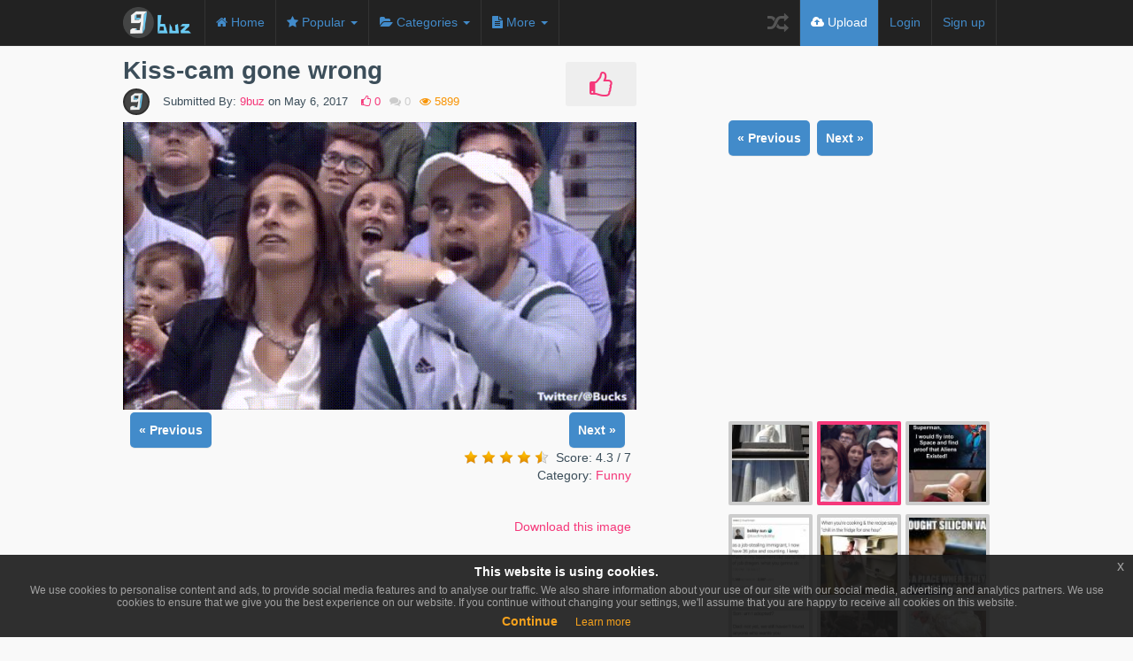

--- FILE ---
content_type: text/html; charset=UTF-8
request_url: https://9buz.com/media/kiss-cam-gone-wrong
body_size: 11273
content:
<!DOCTYPE html>
<html>
<head>
              <title>Kiss-cam gone wrong - 9buz</title>
    
    <meta name="viewport" content="initial-scale=1">
    <link type="text/css" rel="stylesheet" href="https://9buz.com/application/assets/css/min.css" />
    <link rel="icon" href="https://9buz.com/content/uploads//settings/favicon.ico" type="image/x-icon">
    <link rel="shortcut icon" href="https://9buz.com/content/uploads//settings/favicon.ico" type="image/x-icon">
    <style type="text/css">
	.item-large{
		width:100%;
	}
</style>



    <style type="text/css">



	


	




.btn.btn-color, input[type="submit"]{
	background:#428bca !important;
	color:#fff;
	border-radius:0px;
}

h2 i{
	color:#428bca;
}

.btn-color:hover{
	color:#fff;
}

.btn.btn-radio {
	background: #569fde;
	color:#fff;
}

.btn.btn-radio.active {
	background:#428bca;
	color:#fff;
}

#nprogress .bar {
	background:#428bca;
}

#nprogress .spinner-icon {
	border-top-color:#428bca;
	border-left-color:#428bca;
}
#nprogress .peg {
	box-shadow: 0 0 10px #428bca, 0 0 5px #428bca;
}

.nav .caret, .nav>li>a, .navbar .navbar-nav>.active>a, .nav a:hover .caret{
	color:#428bca;
	border-top-color:#428bca;
	border-bottom-color:#428bca;
}

.navbar-nav>li>a.upload-btn, .navbar-inverse .navbar-nav>li>a:hover
{
	background:#428bca;
}

.active .nav-border-bottom{
	background:#428bca;
}

.form-control:focus{
	border-color:#428bca;
}

a.spcl-button.color {
	background-color:#428bca;
}

.dropdown-menu>li>a:hover, .dropdown-menu>li>a:focus{
	background:#428bca;
}

ul.tags li a{
	background:#428bca;
}

div.tagsinput span.tag{
	border:1px solid #428bca;
	color:#fff;
	background:#569fde;
}

.table-striped>tbody>tr:first-child>th{
	background:#428bca;
	border:0px;
	color:#fff;
}

.table-striped>tbody>tr:first-child{
	border:0px;
}
.table-striped>tbody>tr:nth-child(2)>td{
	border-top-color:#74bdfc;
}

.pagination>li>a{
	background:#105998;
}

.pagination>li>span, .pagination>.active>span, .pagination>li>a:hover, .pagination>.active>span:hover{
	background:#74bdfc;
}

.pagination>li>span:hover, .pagination>.disabled>span{
	background:#a6efff;
	color:#105998;
}

.pagination>li>a, .pagination>li>span, .pagination>.disabled>span, .pagination>.disabled>a, .pagination>.disabled>a:hover, .pagination>.disabled>a:focus, .pagination>.active>a, .pagination>.active>span, .pagination>.active>a:hover, .pagination>.active>span:hover, .pagination>.active>a:focus, .pagination>.active>span:focus{
	border:1px solid #428bca;
}

div.tagsinput span.tag a{
	color:#105998;
}

a.spcl-button.color:hover {
	background-color:#569fde;
	color:#fff;
}

.btn.btn-prev:hover, .btn.btn-next:hover{
	background:#428bca;
}



/********** SECONDARY COLOR **********/
.home-media-like.active{
	background:#f5387a;
}

p.home-like-count{
	color:#f5387a;
}

a, a:hover, a:focus{
	color:#f5387a;
}

.user-menu p {
	color:#f5387a;
}

#next_media li a div.active, #next_media li a:hover div{
	border-color:#f5387a;
}

.admin-block.active, .admin-block:hover{
	border-color:#428bca;
}

h2.subheader{
	border-color:#105998;
	background:#428bca;
}

.ouro:after {
	background-color:#428bca;
}

.ouro {
	background-color:#74bdfc;
}

h2.subheader i{
	color:#105998;
}

.load-more-btn{
	border-bottom-color:#105998;
}


.navbar.gallery-sub-header{
	top:52px;
}


.btn.btn-prev, .btn.btn-next {
background: #f5387a;
color: #333;
}
.home-media-like:hover {
color: #FFFFFF;
background: #428bca;
}
.home-media-like {
color: #f5387a;
}
.more-one {
background-color: #428bca;
line-height: 39px;
padding: 0 10px;
font-size: 15px;
font-weight: bold;
color: #fff;
display: block;
margin-top: 20px;
border-radius: 3px;
-webkit-border-radius: 3px;
-moz-border-radius: 3px;
-webkit-transition: background-color .2s linear;
-moz-transition: background-color .2s linear;
text-shadow: 0 -1px rgba(0, 0, 0, .2);
text-align: center;
min-width: 45px;
cursor: pointer;
margin: 0 3%;
}
.more-one:hover{
background-color: #F5387A; 
text-decoration: none;
color: #000;
}
/* Custom thumb med */
.thumb-med-a {
margin-top: 0;
text-align: left;
color: #3c4e5a;
cursor: pointer;
}
a.thumb-med-a:hover,  a.thumb-med-a:focus {
text-decoration: none;
color: #f5387a!important;
opacity: 0.85;
}
h3.thumb-med {
font-size: 15px;
margin: 2px 0 20px 0;
}
.thumb-med-d{
display:inline-block;
width:300px;
margin-right:5px;
margin-left:5px;
vertical-align:top;
}
@media (min-width:992px){
.viral-week-side{
margin:0px;
}
.viral-week-main-side{
padding-left:5px;
}
.sidebar-media-show-single{
    margin-top: 83px;
}
}
@media (min-width:1200px){
.thumb-med-d {
margin-right:10px;
margin-left:10px;
} 
.viral-week-main-side {
padding-left: 5px;
}
}
@media (max-width:480px){
   .viral-week-main-side{
margin:0px!important;
padding:0px!important;
}
.home-media-like{
    width:55px;
}
h2.item-title{padding-right:56px;}
    }
@media (max-width:748px ){
    .ad-img-dow{
        text-align: center;
    }
    }
    @media (min-width:748px ){
        .ad-ad7{
    text-align: left;
}
.single-left {
margin-top: 0px;}

.single-title {
padding-top: 5px;
        }}
</style>
    <!--[if lte IE 8]>
      <script type="text/javascript" src="https://9buz.com/application/assets/js/respond.min.js"></script>
    <![endif]-->

	
    <script async src="//pagead2.googlesyndication.com/pagead/js/adsbygoogle.js"></script>
	<script>
		(adsbygoogle = window.adsbygoogle || []).push({
		google_ad_client: "ca-pub-0641650272090020",
		enable_page_level_ads: true
		});
	</script>

	
   <script type="text/javascript" src="https://9buz.com/application/assets/js/min.js"></script>
          <meta property="og:title" content="Kiss-cam gone wrong"/>
      <meta property="og:url" content="https://9buz.com/media/kiss-cam-gone-wrong"/>
      <meta property="og:image" content="https://9buz.com/content/uploads/images/May2017/kis_cam_my_mom.gif"/>
      <meta property="og:type" content="article" />
	  	  <meta name="keywords" content="my mom,kiss-cam,gone wrong,at the game,no no">
	  
	  <meta name="twitter:site" content="@9buz_">
	  <meta name="twitter:card" content="photo">
	  <meta name="twitter:image:src" content="https://9buz.com/content/uploads/images/May2017/kis_cam_my_mom.gif">
	  <meta name="twitter:domain" content="9buz.com">
	  <meta name="twitter:creator" content="@9buz_">

              <meta property="og:description" content="I think he is trying to say &quot;Thats my mom!&quot; "/>
		<meta name="description" content="I think he is trying to say &quot;Thats my mom!&quot; "/>
		<meta itemprop="description" content="I think he is trying to say &quot;Thats my mom!&quot; ">
      
      <meta itemprop="name" content="Kiss-cam gone wrong">
      <meta itemprop="image" content="https://9buz.com/content/uploads/images/May2017/kis_cam_my_mom.gif">
	  	<meta property="fb:admins" content="673292356">
	  <meta property="fb:app_id" content="587470327976074"> 
	  <meta name="msvalidate.01" content="49F8CFD93759338B8E9EEAD0B0810DAA" />
    </head>
<body class="dark eupopup eupopup-bottom">

<nav class="navbar navbar-fixed-top" role="navigation">
    <div class="container">
      <!-- Brand and toggle get grouped for better mobile display -->
      <div class="navbar-header">
        <button type="button" class="navbar-toggle" data-toggle="collapse" data-target=".navbar-ex1-collapse">
          <span class="sr-only">Toggle Navigation</span>
          <span class="icon-bar"></span>
          <span class="icon-bar"></span>
          <span class="icon-bar"></span>
        </button>
        <a class="navbar-brand logo" href="https://9buz.com"><img src="https://9buz.com/content/uploads//settings/9buz.png" style="height:35px; width:auto;" /></a>
      
        <div class="mobile-menu-toggle"><i class="fa fa-bars"></i></div>

        <div class="mobile-menu">

    
    <ul>
      <li class=""><a href="https://9buz.com"><i class="fa fa-home"></i> Home</a></li>
     <li class="dropdown ">
      <a href="#" class="dropdown-toggle" data-toggle="dropdown"><i class="fa fa-star"></i> Popular <b class="caret"></b></a>
      <ul class="dropdown-menu">
        <li><a href="https://9buz.com/popular/week">for the Week</a></li>
        <li><a href="https://9buz.com/popular/month">for the Month</a></li>
        <li><a href="https://9buz.com/popular/year">for the Year</a></li>
        <li><a href="https://9buz.com/popular">All Time</a></li>
      </ul>
    </li>
    
    
    <li class="dropdown">
        <a href="#" class="dropdown-toggle categories" data-toggle="dropdown"><i class="fa fa-folder-open"></i> Categories <b class="caret"></b></a>
        
        <ul class="dropdown-menu">
            <li>
                                  <a href="https://9buz.com/category/animals">Animals</a>
                                  <a href="https://9buz.com/category/architecture">Architecture</a>
                                  <a href="https://9buz.com/category/nature">Nature</a>
                                  <a href="https://9buz.com/category/cartoon">Cartoon</a>
                                  <a href="https://9buz.com/category/girls">Girls</a>
                                  <a href="https://9buz.com/category/funny">Funny</a>
                                  <a href="https://9buz.com/category/comics">Comics</a>
                                  <a href="https://9buz.com/category/family">Family</a>
                                  <a href="https://9buz.com/category/film">Film</a>
                                  <a href="https://9buz.com/category/food">Food</a>
                                  <a href="https://9buz.com/category/music">Music</a>
                                  <a href="https://9buz.com/category/art">Art</a>
                                  <a href="https://9buz.com/category/news">News</a>
                                  <a href="https://9buz.com/category/retro">Retro</a>
                                  <a href="https://9buz.com/category/sports">Sports</a>
                                  <a href="https://9buz.com/category/gaming">Gaming</a>
                                  <a href="https://9buz.com/category/uncategorized">Uncategorized</a>
                                  <a href="https://9buz.com/category/vehicles">Vehicles</a>
                                  <a href="https://9buz.com/category/nsfw">NSFW</a>
                                  <a href="https://9buz.com/category/motivation">Motivation</a>
                                  <a href="https://9buz.com/category/lifestyle">Lifestyle</a>
                                  <a href="https://9buz.com/category/smart">Smart</a>
                                  <a href="https://9buz.com/category/education">Education</a>
                            </li>
          </ul>
   </li>

      <li class="dropdown ">
      <a href="#" class="dropdown-toggle" data-toggle="dropdown"><i class="fa fa-file-text"></i> More <b class="caret"></b></a>
      <ul class="dropdown-menu">
                          <li><a href="https://9buz.com/pages/privacy">Privacy Policy</a></li>
                  <li><a href="https://9buz.com/pages/about">About</a></li>
              
      </ul>
    </li>
    
   <li><a href="https://9buz.com/random"><i class="fa fa-random"></i> Random</a></li>

</ul>  

        <ul class="nav navbar-nav navbar-right">
                
        
            <li class=""><a href="https://9buz.com/signin">Login</a></li>
            
                          <li class=""><a href="https://9buz.com/signup">Sign up</a></li>
            
                                  <li><a href="https://9buz.com/upload" class="upload-btn"><i class="fa fa-cloud-upload"></i> Upload</a></li>
                      </ul>


        </div>
      </div>


      <!-- Collect the nav links, forms, and other content for toggling -->
      <div class="collapse navbar-collapse navbar-ex1-collapse">
      
      <ul class="nav navbar-nav navbar-left nav-desktop">
        <!--li><a href="#" id="categories_open"><i class="fa fa-th-list"></i> Categories</a></li-->
        <li class=""><a href="https://9buz.com"><i class="fa fa-home"></i><span> Home</span></a><div class="nav-border-bottom"></div></li>
         <li class="dropdown ">
          <a href="#" class="dropdown-toggle" data-toggle="dropdown"><i class="fa fa-star"></i><span> Popular </span><b class="caret"></b><div class="nav-border-bottom"></div></a>
          <ul class="dropdown-menu">
            <li><a href="https://9buz.com/popular/week">for the Week</a></li>
            <li><a href="https://9buz.com/popular/month">for the Month</a></li>
            <li><a href="https://9buz.com/popular/year">for the Year</a></li>
            <li><a href="https://9buz.com/popular">All Time</a></li>
          </ul>
        </li>
        
        
        <li class="dropdown">
            <a href="#" class="dropdown-toggle categories" data-toggle="dropdown"><i class="fa fa-folder-open"></i><span> Categories </span><b class="caret"></b><div class="nav-border-bottom"></div></a>
            
            <ul class="dropdown-menu">
                <li>
                                          <a href="https://9buz.com/category/animals">Animals</a>
                                          <a href="https://9buz.com/category/architecture">Architecture</a>
                                          <a href="https://9buz.com/category/nature">Nature</a>
                                          <a href="https://9buz.com/category/cartoon">Cartoon</a>
                                          <a href="https://9buz.com/category/girls">Girls</a>
                                          <a href="https://9buz.com/category/funny">Funny</a>
                                          <a href="https://9buz.com/category/comics">Comics</a>
                                          <a href="https://9buz.com/category/family">Family</a>
                                          <a href="https://9buz.com/category/film">Film</a>
                                          <a href="https://9buz.com/category/food">Food</a>
                                          <a href="https://9buz.com/category/music">Music</a>
                                          <a href="https://9buz.com/category/art">Art</a>
                                          <a href="https://9buz.com/category/news">News</a>
                                          <a href="https://9buz.com/category/retro">Retro</a>
                                          <a href="https://9buz.com/category/sports">Sports</a>
                                          <a href="https://9buz.com/category/gaming">Gaming</a>
                                          <a href="https://9buz.com/category/uncategorized">Uncategorized</a>
                                          <a href="https://9buz.com/category/vehicles">Vehicles</a>
                                          <a href="https://9buz.com/category/nsfw">NSFW</a>
                                          <a href="https://9buz.com/category/motivation">Motivation</a>
                                          <a href="https://9buz.com/category/lifestyle">Lifestyle</a>
                                          <a href="https://9buz.com/category/smart">Smart</a>
                                          <a href="https://9buz.com/category/education">Education</a>
                                    </li>
              </ul>
       </li>

              <li class="dropdown ">
          <a href="#" class="dropdown-toggle" data-toggle="dropdown"><i class="fa fa-file-text"></i> More <b class="caret"></b></a>
          <ul class="dropdown-menu">
                                      <li><a href="https://9buz.com/pages/privacy">Privacy Policy</a></li>
                          <li><a href="https://9buz.com/pages/about">About</a></li>
                      
          </ul>
        </li>
        
      </ul>  


      <ul class="nav navbar-nav navbar-right">
        <li><a href="https://9buz.com/random" class="random"><i class="fa fa-random"></i></a></li>
              <li><a href="https://9buz.com/upload" class="upload-btn upload-btn-desktop"><i class="fa fa-cloud-upload"></i> Upload</a></li>
      
            
      
          <li class=""><a href="https://9buz.com/signin" id="login-button-desktop">Login</a><div class="nav-border-bottom"></div></li>
                      <li class=""><a href="https://9buz.com/signup" id="signup-button-desktop">Sign up</a><div class="nav-border-bottom"></div></li>
                    </ul>



  </div><!-- /.navbar-collapse -->
</div><!-- /.container -->
</nav>


	

<div id="main_container">

    
<div id="fb-root"></div>
<script>(function(d, s, id) {
  var js, fjs = d.getElementsByTagName(s)[0];
  if (d.getElementById(id)) return;
  js = d.createElement(s); js.id = id;
  js.src = "//connect.facebook.net/en_US/all.js#xfbml=1&appId=587470327976074";
  fjs.parentNode.insertBefore(js, fjs);
}(document, 'script', 'facebook-jssdk'));</script>

<style type="text/css">
	@media (min-width:992px){
	.col-md-2, {
    width:17%;
}
.col-md-6, {
    width:53%;
}
.col-md-4, {
    width:30%;
}}
</style>
<div class="container main_home_container single">
	<div class="single-left col-md-7 col-lg-7 col-sm-12"  >
	
		<div class="col-sm-12 item animated single-left" data-href="https://9buz.com/media/20382">

			<div class="item-large">
	  	<div class="single-title">
	  			  				  		
				<h2 class="item-title"><a href="https://9buz.com/media/kiss-cam-gone-wrong" alt="Kiss-cam gone wrong"> <span itemprop="name">Kiss-cam gone wrong</span></a></h2>
				
				<div class="item-details">
				<a href="https://9buz.com/user/9buz" style="padding-bottom: 10px;display: block;"><img src="https://9buz.com/content/uploads/avatars/851579_588252344564539_1621427989_n.png" class="img-circle user-avatar-medium" alt="9buz"/></a>
					<div style="top: -4px;position: relative;"><p class="details">Submitted By: <a href="https://9buz.com/user/9buz"><span itemprop="author" itemscope itemtype="http://schema.org/Person"><span itemprop="name">9buz</span></span></a> on <span itemprop="datePublished" content="2017-05-06"> May 6, 2017</span></p>
					<p class="home-like-count"><i class="fa fa-thumbs-o-up"></i> <span>0</span></p>
					<p class="home-comment-count"><i class="fa fa-comments"></i> 0</p>
					<p class="home-view-count"><i class="fa fa-eye"></i> 5899 </p>
				</div></div>
								<div class="home-media-like " data-authenticated="false" data-id="20382"><i class="fa fa-thumbs-o-up"></i></div>
			
		</div>

		<div class="clear check-div-height"></div>

				
												<div class="animated-gif">
						<img itemprop="image" class="single-media animation" alt="Kiss-cam gone wrong" src="https://9buz.com/content/uploads/images/May2017/kis_cam_my_mom.gif" data-animation="https://9buz.com/content/uploads/images/May2017/kis_cam_my_mom-animation.gif" data-original="https://9buz.com/content/uploads/images/May2017/kis_cam_my_mom.gif" data-state="0" />
						<img style="display:none" src="https://9buz.com/content/uploads/images/May2017/kis_cam_my_mom-animation.gif" />
						<p class="gif-play"><i class="fa fa-play-circle-o"></i></p>
					</div>
							
		 

		<!-- end NSFW IF -->
		
						<div class="single-left col-xs-12 " >
	<ul class="nav nav-pills pull-left" style="margin-bottom:0px;margin-top: 3px;width: 100%;padding: 0 8px;">
	   <li class=""><a href="https://9buz.com/media/my-girlfriend-saw-this-cute-kitty-in-the-window" class="nepre-nov btn btn-info btn-prev" style="padding:10px;">&laquo; Previous</a></li>	    <li class="" style="float: right;"><a href="https://9buz.com/media/if-i-were-superman-find-aliens" style="padding:10px;" class="nepre-nov btn btn-info btn-next">Next &raquo;</a></li>	</ul>
</div>
		
		
		
					
<div class="col-sx-12 col-sm-12 col-md-7 item animated single-left text-left ad-img-dow" style="margin-top:8px;margin-bottom: 5px;"> 
	<style>
.adaptivna-st-ad4 { width: 200px; height: 200px; }
@media(min-width: 205px) { .adaptivna-st-ad4 { width: 200px; height: 200px; } }
@media(min-width: 240px) { .adaptivna-st-ad4 { width: 234px; height: 60px; } }
@media(min-width: 305px) { .adaptivna-st-ad4 { width: 300px; height: 250px; } }
/*@media(min-width: 320px) { .adaptivna-st-ad4 { width: 320px; height: 50px; } }*/
@media(min-width: 336px) { .adaptivna-st-ad4 { width: 336px; height: 280px;  } }
@media(min-width: 468px) { .adaptivna-st-ad4 { width: 468px; height: 60px; } }
@media(min-width: 749px) { .adaptivna-st-ad4 { width: 728px; height: 90px; } }
@media(min-width: 992px) { .adaptivna-st-ad4 { width: 300px; height: 250px; } }
@media(min-width: 1200px) { .adaptivna-st-ad4 { width: 336px; height: 280px; } }

</style>

<!-- Adaptivna ST ad4 -->
<ins class="adsbygoogle adaptivna-st-ad4"
     style="display:inline-block"
     data-ad-client="ca-pub-0641650272090020"
     data-ad-slot="1010510184"></ins>
<script>
(adsbygoogle = window.adsbygoogle || []).push({});
</script>
	</div>
		
	<div class="col-sx-12 col-sm-12 col-md-5 item animated single-left text-right rating-img" style="padding-right: 5px;"> 
	<form id="star-submit" name="star-submit" method="post">
				<input type="hidden" name="site" value="20382">
					
					<span id="jour-score" style="display: inline-block;vertical-align: text-top;vertical-align:middle;"></span><div id="star" style="display: inline-block;margin-left: 5px;vertical-align: top;"></div>
					<div class="thanks" style="display: inline-block;">
					</div>
					
					<div class="clik-rate text-right" style="vertical-align:middle;display: inline-block;">
					<div itemprop="aggregateRating" itemscope itemtype="http://schema.org/AggregateRating" style="display: inline-block;" class="score"><meta itemprop="itemReviewed" content="Kiss-cam gone wrong" />Score: <span itemprop="ratingValue" id="curent-score">4.3</span>&nbsp;/&nbsp;<span itemprop="reviewCount" id="votes">7</span></div>
				</div>
				</form>
				<div class="category">Category: <span itemprop="articleSection" id="category"><a href="https://9buz.com/category/funny">Funny</a></span></div>
					<div class="col-sx-12 col-sm-12 col-md-12 item" style="text-align: right;margin-top: 3px;">
			
			<div class="fb-like" data-href="https://9buz.com/media/kiss-cam-gone-wrong" data-layout="button_count" data-action="like" data-show-faces="false" data-share="false"></div>
			</div>
													<div class="download-image">
				<a href="https://9buz.com/content/uploads/images/May2017/kis_cam_my_mom-animation.gif" download="9buz">Download this image</a>
				</div>
										</div>
							<div class="col-sx-12 col-sm-12 col-md-12" style="display: inline-block;"><p itemprop="articleBody" class="media_description" style="padding: 0 8px;padding-top: 0px;"><i class="fa fa-quote-left"></i> I think he is trying to say "Thats my mom!" </p></div>
					</div><!-- item-large -->

	
			<div style="clear:both"></div>

						
			<div id="below_media" style="display: inline-block;width: 100%;">
				<div class="social-icons">
					<ul class="socialcount socialcount-large" data-url="https://9buz.com/media/kiss-cam-gone-wrong" style="width:100%; position:relative; right:0px">
						<li class="facebook"><a href="https://www.facebook.com/sharer/sharer.php?u=https://9buz.com/media/kiss-cam-gone-wrong" target="_blank" title="Share on Facebook" onclick="javascript:window.open(this.href, '', 'menubar=no,toolbar=no,resizable=no,scrollbars=no,height=400,width=600');return false;"><span class="fa fa-facebook"></span><span class="count">Like</span></a></li>
						<li class="twitter" data-share-text="Kiss-cam gone wrong"><a href="https://twitter.com/intent/tweet?url=https://9buz.com/media/kiss-cam-gone-wrong&text=Kiss-cam gone wrong" data-url="https://9buz.com/media/kiss-cam-gone-wrong" title="Share on Twitter" onclick="javascript:window.open(this.href, '', 'menubar=no,toolbar=no,resizable=no,scrollbars=no,height=400,width=600');return false;"><span class="fa fa-twitter" data-url="https://9buz.com/media/kiss-cam-gone-wrong"></span><span class="count">Tweet</span></a></li>
						<li class="googleplus"><a href="https://plus.google.com/share?url=https://9buz.com/media/kiss-cam-gone-wrong" target="_blank" title="Share on Google Plus" onclick="javascript:window.open(this.href, '', 'menubar=no,toolbar=no,resizable=no,scrollbars=no,height=400,width=600');return false;"><span class="fa fa-google-plus"></span><span class="count">+1</span></a></li>
						<li class="pinterest"><a href="//www.pinterest.com/pin/create/button/?url=https://9buz.com/media/kiss-cam-gone-wrong&media=https://9buz.com/content/uploads//images/May2017/kis_cam_my_mom.gif&description=Kiss-cam gone wrong" title="Pin It" target="_blank" onclick="javascript:window.open(this.href, '', 'menubar=no,toolbar=no,resizable=no,scrollbars=no,height=400,width=600');return false;"><span class="fa fa-pinterest"></span><span class="count">Pin It</span></a></li>
					</ul>
				</div>

				
				
							</div>


	
			<div style="clear:both"></div>

			<h3 class="comment-type facebook active" data-comments="#facebook_comments">Facebook Comments (<span class="current_comment_count"><fb:comments-count href="https://9buz.com/media/kiss-cam-gone-wrong"></fb:comments-count></span>)</h3>
			<h3 class="comment-type site" data-comments="#current_comments">Site Comments (<span class="current_comment_count site_comments">0</span>)</h3>
			

			<div id="facebook_comments">
				<div class="fb-comments" data-href="https://9buz.com/media/kiss-cam-gone-wrong" data-width="578" data-numposts="5" data-colorscheme="light"></div>
			</div>

			<div id="current_comments">

				<div class="comment-submit">
											<h2 style="padding-left:0px; text-align:center;">Please <a href="https://9buz.com/signin"> Signin </a> or <a href="https://9buz.com/signup"> Signup </a> to add a comment</h2>
									</div>
				<div style="clear:both"></div><br />
				<div class="comment-loop">
								</div>

			</div><!-- #current_comments -->

		</div>
		
		
</div>
	

	<input type="hidden" id="user_media" name="user_media" value="false" />
	<input type="hidden" id="user_id" name="user_id" value="0" />
	<div class="col-xs-12 col-md-4 col-lg-4 col-md-offset-1 col-lg-offset-1 text-center sidebar-media-show-single" id="sidebar_container" style="display: inline-block;padding:0px;">

	<div id="sidebar_inner" style="margin: auto;">
		<div id="sidebar" class="" >
		
		<ul class="nav nav-pills pull-left hidden-xs hidden-sm" style="margin-bottom:12px;margin-top:0px;">
	   <li class=""><a href="https://9buz.com/media/my-girlfriend-saw-this-cute-kitty-in-the-window" class="nepre-nov btn btn-info btn-prev" style="padding:10px;">&laquo; Previous</a></li>	    <li class="" style="margin-left: 5px;"><a href="https://9buz.com/media/if-i-were-superman-find-aliens" style="padding:10px;" class="nepre-nov btn btn-info btn-next">Next &raquo;</a></li>	</ul>
		
			<div class="col-xs-12 col-md-12 col-lg-12 item text-center ad-ad2" style="margin:0px;padding:0px;padding-bottom:20px;padding-top:13px;"> 
	<style>
.adaptivna-st-ad2 { width: 300px; height: 250px; }
@media(min-width: 205px) { .adaptivna-st-ad2 { width: 200px; height: 200px; } }
@media(min-width: 240px) { .adaptivna-st-ad2 { width: 234px; height: 60px; } }
@media(min-width: 305px) { .adaptivna-st-ad2 { width: 300px; height: 250px; } }
@media(min-width: 340px) { .adaptivna-st-ad2 { width: 336px; height: 280px; } }
@media(min-width: 500px) { .adaptivna-st-ad2 { width: 468px; height: 60px; } }
@media(min-width: 749px) { .adaptivna-st-ad2 { width: 728px; height: 90px; } }
@media(min-width: 992px) { .adaptivna-st-ad2 { width: 300px; height: 250px; } }
</style>

<!-- Adaptivna ST ad2 -->
<ins class="adsbygoogle adaptivna-st-ad2"
     style="display:inline-block"
     data-ad-client="ca-pub-0641650272090020"
     data-ad-slot="3390617781"></ins>
<script>
(adsbygoogle = window.adsbygoogle || []).push({});
</script>
	</div>
		


	


	<ul style="margin-bottom:0px;display: inline-block;" id="next_media">
					
		

		
	
	<li class='col-md-4' style='display: inline-block;'><a href='https://9buz.com/media/my-girlfriend-saw-this-cute-kitty-in-the-window'><div class='imgLiquidFill imgLiquid ' style='width:95px; height:95px;'><img alt='My girlfriend saw this cute kitty in the window...' src='/content/uploads/images/thumb/small/May2017/funny-white-cat-evil-window-kitty.jpg' /></div></a></li>
		
		<li class="col-md-4" style="display: inline-block;"><a href="https://9buz.com/media/kiss-cam-gone-wrong"><div class="imgLiquidFill imgLiquid  active " style="width:95px; height:95px;"><img alt="Kiss-cam gone wrong" src="/content/uploads/images/thumb/small/May2017/kis_cam_my_mom.gif" /></div></a></li>

		
		<li class="col-md-4" style="display: inline-block;"><a href="https://9buz.com/media/if-i-were-superman-find-aliens"><div class="imgLiquidFill imgLiquid " style="width:95px; height:95px;"><img alt="If I were Superman - Find Aliens " src="/content/uploads/images/thumb/small/May2017/if_I_was_superman_find_aliens.jpg" /></div></a></li>

		
		<li class="col-md-4" style="display: inline-block;"><a href="https://9buz.com/media/job-stealing-immigrant"><div class="imgLiquidFill imgLiquid " style="width:95px; height:95px;"><img alt="Job Stealing Immigrant " src="/content/uploads/images/thumb/small/May2017/job_stealing_imigrant.jpg" /></div></a></li>

		
		<li class="col-md-4" style="display: inline-block;"><a href="https://9buz.com/media/chill-in-the-fridge-for-one-hour"><div class="imgLiquidFill imgLiquid " style="width:95px; height:95px;"><img alt="Chill in the fridge for one hour..." src="/content/uploads/images/thumb/small/May2017/recipe_chill_in_the_fridge_for_one_hour.jpg" /></div></a></li>

		
		<li class="col-md-4" style="display: inline-block;"><a href="https://9buz.com/media/silicon-valley-boob-jobs"><div class="imgLiquidFill imgLiquid " style="width:95px; height:95px;"><img alt="Silicon Valley - Boob Jobs" src="/content/uploads/images/thumb/small/May2017/Silicone_Valley_Boob_jobs.jpg" /></div></a></li>

		
		<li class="col-md-4" style="display: inline-block;"><a href="https://9buz.com/media/am-i-adopted"><div class="imgLiquidFill imgLiquid " style="width:95px; height:95px;"><img alt="Am I Adopted?" src="/content/uploads/images/thumb/small/May2017/am_I_adopted.jpg" /></div></a></li>

		
		<li class="col-md-4" style="display: inline-block;"><a href="https://9buz.com/media/some-activists-can-be-hypocrites-at-times"><div class="imgLiquidFill imgLiquid " style="width:95px; height:95px;"><img alt="Some Activists Can Be Hypocrites At Times" src="/content/uploads/images/thumb/small/March2017/bumper-sticker-fur-leather-fur.jpg" /></div></a></li>

		
		<li class="col-md-4" style="display: inline-block;"><a href="https://9buz.com/media/what-stress-does-to-a-chicken"><div class="imgLiquidFill imgLiquid " style="width:95px; height:95px;"><img alt="What Stress Does To A Chicken" src="/content/uploads/images/thumb/small/March2017/chicken-caged-tired-healthy-recovered.jpg" /></div></a></li>

		</ul>
		<div class="col-xs-12 col-sm-6 col-md-12 col-lg-12 text-center" id="sidebar_container3" style="margin-top:0px;margin-bottom:5px;padding:0px;display:inline-block;">

<!-- Adaptivna ST ad3 -->
	<style>
.adaptivna-st-ad3 { width: 200px; height: 200px; }
@media(min-width: 205px) { .adaptivna-st-ad3 { width: 200px; height: 200px; } }
@media(min-width: 255px) { .adaptivna-st-ad3 { width: 250px; height: 250px; } }
@media(min-width: 305px) { .adaptivna-st-ad3 { width: 300px; height: 250px; } }
@media(min-width: 345px) { .adaptivna-st-ad3 { width: 336px; height: 280px; } }
@media(min-width: 749px) { .adaptivna-st-ad3 { width: 300px; height: 250px; } }
@media(min-width: 992px) { .adaptivna-st-ad3 { width: 300px; height: 250px; } }
@media(min-width: 1065px) { .adaptivna-st-ad3 { width: 300px; height: 600px; } }
</style>

<!-- Adaptivna ST ad3 -->
<ins class="adsbygoogle adaptivna-st-ad3"
     style="display:block"
     data-ad-client="ca-pub-0641650272090020"
     data-ad-slot="4414569382"
     data-ad-format="auto"></ins>
<script>
(adsbygoogle = window.adsbygoogle || []).push({});
</script>
</div>

	
	
	<div class="col-xs-12 col-sm-6 col-md-12 col-lg-12 text-left" id="sidebar_container3" style="margin-top:0px;margin-bottom: 15px; display: inline-block;">
			
	
	<h4>Tags</h4>

	<ul class="tags">
					<li><a href="https://9buz.com/tags/my mom">my mom</a></li>
					<li><a href="https://9buz.com/tags/kiss-cam">kiss-cam</a></li>
					<li><a href="https://9buz.com/tags/gone wrong">gone wrong</a></li>
					<li><a href="https://9buz.com/tags/at the game">at the game</a></li>
					<li><a href="https://9buz.com/tags/no no">no no</a></li>
			</ul>
	
	<div style="clear:both"></div>

		

	
			
<div style="text-align:center;line-height:150%">
9buz has a TV Channel. Visit us at <a href="http://tv.9buz.com" target="_blank">tv.9buz.com</a> and enjoy funny videos. 
</div>		</div>
	
	
		</div>
	</div>
</div>
<div class="col-sm-12 col-md-8 col-lg-8 item text-center">
<div class="col-sm-12 col-md-12 col-lg-12 item text-center" style="margin: auto;float:none;">
		<h4 class="text-left" style="margin-left: 10px;">Most Viral Media</h4>
		
				
					
					
					
					
					
			
	<div class='thumb-med-d' ><a class='thumb-med-a' href='https://9buz.com/media/just-taking-a-break-from-jumping-on-the-bed' ><img alt='Just Taking A Break From Jumping On The Bed' src='/content/uploads/images/thumb/medium/November2014/funny-Friends-Joey-plastic-bubble-wrap.jpg' /><h3 class='thumb-med'>Just Taking A Break From Jumping On The Bed</h3></a></div><div class='thumb-med-d' ><a class='thumb-med-a' href='https://9buz.com/media/michael-cera-ninja-2013-09-06' ><img alt='Michael Cera is a ninja' src='/content/uploads/images/thumb/medium/August2014/michael_cera_is_a_ninja_2013-09-06.jpg' /><h3 class='thumb-med'>Michael Cera is a ninja</h3></a></div><div class='thumb-med-d' ><a class='thumb-med-a' href='https://9buz.com/media/a-gift-from-dad-fake-flowers-thong' ><img alt='A Gift From Dad Fake Flowers Thong' src='/content/uploads/images/thumb/medium/October2014/funny-gift-dad-fake-flowers.jpg' /><h3 class='thumb-med'>A Gift From Dad Fake Flowers Thong</h3></a></div><div class='thumb-med-d' ><a class='thumb-med-a' href='https://9buz.com/media/al-capone-dont-mistake-my-kindness-for-weakness-i-am-kind-to-everyone-but-when-someone-is-unkind-to-' ><img alt='Al Capone - Don't mistake my kindness for weakness. I am kind to everyone, but when someone is unkind to me, weak is not what you are going to remembe' src='/content/uploads/images/thumb/medium/August2014/d75ed408ad1327bb0ed5b6a2b483ec81.jpg' /><h3 class='thumb-med'>Al Capone - Don't mistake my kindness for weakness. I am kind to everyone, but when someone is unkind to me, weak is not what you are going to remembe</h3></a></div><div class='thumb-med-d' ><a class='thumb-med-a' href='https://9buz.com/media/oh-sweet-this-wall-has-a-free-wifi' ><img alt='Oh sweet, this wall has a free wifi.' src='/content/uploads/images/thumb/medium/October2014/Oh_sweet_this_wall_has_a_free_wifi_9buz.jpg' /><h3 class='thumb-med'>Oh sweet, this wall has a free wifi.</h3></a></div><div class='thumb-med-d' ><a class='thumb-med-a' href='https://9buz.com/media/relationship-goals' ><img alt='Relationship goals...' src='/content/uploads/images/thumb/medium/October2014/children-relationship-love-growing.jpg' /><h3 class='thumb-med'>Relationship goals...</h3></a></div>	

	</div></div>
<script>
				$(document).ready(function(){
				var widthw = $( window ).width();
				
				if(widthw > 992) {
				var p = $( ".check-div-height" );
				var offset = p.offset();
				 $(".sidebar-media-show-single").css("margin-top", offset.top - 57);
				
				}
				
			});
				

</script>

</div>

<script type="text/javascript" src="https://9buz.com/application/assets/js/jquery.raty.min.js"></script>

<script type="text/javascript">
$(document).ready(function(){
$('#star').raty({
  target    : '#jour-score',
  targetType: 'number',
  targetKeep: false,
  score: 4.26,
  scoreName: 'entity-star',
  width: 100,
  starOff: '/application/assets/img/sstar-off.png',
  starOn : '/application/assets/img/sstar-on.png',
  starHalf : '/application/assets/img/sstar-half.png',
  click: function(score, evt) {
  $.post("/media/add_star",$("#star-submit").serialize(), function (data) { whatever(); });
  $("#star").hide();
  $( ".thanks" ).append( "<p>Thanks for rating!</p>" );
  }
});});
</script>
<script type="text/javascript" src="https://9buz.com/application/assets/js/imgLiquid-min.js"></script>
<script type="text/javascript">

	$(document).ready(function(){

		$(".imgLiquidFill").imgLiquid();

		$('.comment-type').click(function(){
			var comment_type = $(this).data('comments');
			$('#current_comments, #facebook_comments').hide();
			$(comment_type).show();
			$('.comment-type').removeClass('active');
			$(this).addClass('active');
		});

		$(".timeago").timeago();
		
		$('.item-large').find('.video_container').fitVids();

		$('.delete_comment').click(function(){ delete_comment($(this).data('id')); });
		$('.edit_comment').click(function(){ edit_comment($(this).data('id')); });

		$('.vote-up').click(function(){ vote_up($(this)); });
		$('.vote-down').click(function(){ vote_down($(this)); });

		$('.media-flag').click(function(){
			this_object = $(this);
			flag_this_text = "flag this?";
			flagged_text = "Media Flagged";
			$.post("https://9buz.com/media/add_flag", { media_id: $(this).data('id') }, function(data){
				$(this_object).toggleClass('active');
				if($(this_object).find('.media-flag-desc').text() == flag_this_text){
					$(this_object).find('.media-flag-desc').text(flagged_text);
				} else {
					$(this_object).find('.media-flag-desc').text(flag_this_text);
				}
			});
		});

		$('.animation').attr('src', $('.animation').data('animation'));
		$('.animation').data('state', 1);
		$('.animated-gif').find('.gif-play').hide();

		if($('.vine-thumbnail-play')[0]){

			var embed = $('.vine-thumbnail').data('embed');
			$('.video_container').html('<iframe class="vine-embed" src="' + embed + '" width="100%" height="600" frameborder="0"></iframe>');

		}

		$('.home-media-like').click(function(){
			if($(this).data('authenticated') == false){
				window.location = 'https://9buz.com/signup';
			}
			this_object = $(this);
			$(this).children('i').removeClass('animated').removeClass('rotateIn');
			$(this_object).toggleClass('active');
			var like_count = $(this_object).parent().find('.home-like-count span');
			if($(this_object).hasClass('active')){
				$(this_object).children('i').addClass('animated').addClass('bounceIn');
				like_count.text( parseInt(like_count.text()) + 1 );
			} else {
				like_count.text( parseInt(like_count.text()) - 1 );
			}
			$.post("https://9buz.com/media/add_like", { media_id: $(this).data('id') }, function(data){
				
			});
		});

		$('.flag_comment').click(function(){
			flag_comment($(this));
		});

		$('#comment-submit').click(function(){

			if($('#comment').val().length >= 5){

				$('#comment-submit').prepend('<i class="fa fa-refresh fa-spin"></i> ');

				var newComment = {
					comment: $('#comment').val(),
					media_id: $('#media_id').val()
				};

				$.post("https://9buz.com/comments", newComment, function(data){
					
					comment = JSON.parse(data);
					if(comment){
						$('.comment-loop').prepend( comment_template( comment ) );
						$('.delete_comment').on('click', function(){ delete_comment($(this).data('id')); });
						$('.edit_comment').on('click', function(){ edit_comment($(this).data('id')); });
						$('.flag_comment').on('click', function(){ flag_comment($(this)); });
						$('.vote-up').on('click', function(){ vote_up($(this)); });
						$('.vote-down').on('click', function(){ vote_down($(this)); });
						increment_comment_count();
						clear_comment_fields();
					} else {
						var no_spamming_text = "Please allow up to 3 minutes inbetween posting new comments.";
						var n = noty({text: no_spamming_text, layout: 'top', type: 'error', template: '<div class="noty_message"><span class="noty_text"></span><div class="noty_close"></div></div>', closeWith: ['button'], timeout:2000 });
					}
					$('#comment-submit').children('i').remove();
				});

			} else {
				var min_char_comment_text = "Sorry, your comment must be at least 5 characters long";
				var n = noty({text: min_char_comment_text, layout: 'top', type: 'error', template: '<div class="noty_message"><span class="noty_text"></span><div class="noty_close"></div></div>', closeWith: ['button'], timeout:2000 });
			}

		});

		img_vid_toggle();


	});

	function img_vid_toggle(){
		$('#vid_selected').click(function(){
			$(this).addClass('active');
			$('#img_selected').removeClass('active');
			$('#vid_container').show();
			$('#img_container').hide();
		});

		$('#img_selected').click(function(){
			$(this).addClass('active');
			$('#vid_selected').removeClass('active');
			$('#vid_container').hide();
			$('#img_container').show();
		});

	}

	function increment_comment_count(){
		cur_val = parseInt($('.current_comment_count.site_comments').text());
		$('.current_comment_count.site_comments').text(cur_val + 1);
	}

	function decrement_comment_count(){
		cur_val = $('.current_comment_count').text();
		$('.current_comment_count').text(parseInt(cur_val) - 1);
	}

	function update_comment_votes(this_object){
		$(this_object).parent().find('p').removeClass('animated').addClass('flip');
		$.getJSON("https://9buz.com/api/commentvotes/" + String($(this_object).data('commentid')), function(data){
			$(this_object).parent().find('p').text(data);
			$(this_object).parent().find('p').addClass('animated').addClass('flip');
			console.log(data);
		});
	}

	function edit_comment(id){


		container = '.comment-'+ id + ' .comment_container';
		comment = $(container).find('p.comment_data');
		if($(container).find('p.comment_data').css('display') == 'block'){
			comment.hide();
			if($(container).find('.correct-comment-btn').length != 0){
				$(container).find('.correct-comment-btn').hide();
			}
			var cancel_text = "Cancel";
			$(container).append('<div class="update-comment"><textarea class="form-control update-comment-' + id + '">'+ comment.html() + '</textarea><div class="btn btn-color pull-right comment-update-update" data-commentid="' + id + '">Update</div><div class="btn pull-right comment-update-cancel" data-commentid="' + id + '">'+cancel_text+'</div><div style="clear:both"></div></div>');
			$(container).find('.update-comment').focus();
			bind_update_buttons();
		} else {
			if($(container).find('.correct-comment-btn').length != 0){
				$(container).find('.correct-comment-btn').show();
			}
			comment.show();
			$('.update-comment').hide();
		}
	}

	function flag_comment(object){
		this_object = $(object);
		$.post("https://9buz.com/comments/add_flag", { comment_id: $(this_object).data('id') }, function(data){
			$.getJSON("https://9buz.com/api/commentflags/" + String($(this_object).data('id')), function(data){
				$(this_object).parent().find('.num_flags').text(data);
			});
		});
	}

	function vote_up(object){
		this_object = $(object);
		$.post("https://9buz.com/comments/vote_up", { comment_id: $(this_object).data('commentid') }, function(data){
			update_comment_votes(this_object);
		});
		$(this_object).addClass('active');
		$(this_object).parent().find('.vote-down').removeClass('active');
	}

	function vote_down(object){
		this_object = $(object);
		$.post("https://9buz.com/comments/vote_down", { comment_id: $(this_object).data('commentid') }, function(data){
			update_comment_votes(this_object);
		});
		$(this).addClass('active');
		$(this).parent().find('.vote-up').removeClass('active');
	}

	function bind_update_buttons(){
		$('.comment-update-cancel').bind('click', function(){
			comment_id = $(this).data('commentid');
			container = '.comment-'+ comment_id + ' .comment_container';
			$(container).find('p.comment_data').show();
			$(container).find('.update-comment').hide();
			if($(container).find('.correct-comment-btn').length != 0){
				$(container).find('.correct-comment-btn').show();
			}
		});

		$('.comment-update-update').bind('click', function(){
			comment_id = $(this).data('commentid');
			container = '.comment-'+ comment_id + ' .comment_container';
			var updateComment = {
				comment: $('.update-comment-'+comment_id).val(),
				_method: 'PATCH'
			};

			$.post("https://9buz.com/comments"+comment_id, updateComment, function(data){
				$(container).find('p.comment_data').html($('.update-comment-'+comment_id).val());
				$(container).find('p.comment_data').show();
				$(container).find('.update-comment').hide();
			});
		});
	}

	function comment_template(comment){
		if(comment.user_id == $('#user_id').val()){
			edit = '<div class="flag_edit_delete_comment"><a class="flag_comment" data-id="' + comment.id + '"><i class="fa fa-flag"></i> + <span class="num_flags">0</span></a><a class="edit_comment" data-id="' + comment.id + '"><i class="fa fa-edit"></i></a><a class="delete_comment" data-id="' + comment.id + '"><i class="fa fa-trash-o"></i></a></div>';
		} else {
			edit = '';
		}

		votes = '<div class="comment_vote pull-left"><i class="fa fa-chevron-up vote-up" data-commentid="' + comment.id + '"></i><p>0</p><i class="fa fa-chevron-down vote-down" data-commentid="' + comment.id + '"></i></div>';
		
					return false;
			}

	function clear_comment_fields(){
		$('#comment').val('');
		$('#file_upload').show();

		$('#preview_image').attr('src', '');
		$('#img_attached').text('');
		$('#video_link').val('');

	}

	function delete_comment(id){
		$.ajax({
			url:"https://9buz.com/comments"+id, 
			type: 'POST',
		 	data: { _method:'DELETE' }, 
		 	success: function(data){
		 		if(data){
		 			$('.comment-'+id).fadeOut();
		 			decrement_comment_count();
		 		}
			}
		});
	}

</script>


</div>

<div id="footer">
&copy; 2026 9buz</div>



<script type="text/javascript">
  $('document').ready(function(){

    NProgress.start();

    
    var slide_pos = 1;

    $('#random-right').click(function(){
      if(slide_pos < 3){
        $('#random-slider').css('left', parseInt($('#random-slider').css('left')) - parseInt($('.random-container').width()) -28 + 'px') ;
        slide_pos += 1;
      }
    });

    $('#random-left').click(function(){
      if(slide_pos > 1){
        $('#random-slider').css('left', parseInt($('#random-slider').css('left')) + parseInt($('.random-container').width()) +28 + 'px') ;
        slide_pos -= 1;
      }
    });


  });


  $(window).load(function () {
    NProgress.done();
  });

  $(window).resize(function(){
    jquery_sticky_footer();
  });


  $(window).bind("load", function() {    
    jquery_sticky_footer();
  });

  function jquery_sticky_footer(){
    var footer = $("#footer");
    var pos = footer.position();
    var height = $(window).height();
    height = height - pos.top;
    height = height - footer.outerHeight();
    if (height > 0) {
      footer.css({'margin-top' : height+'px'});
    }
  }

  /********** Mobile Functionality **********/

  var mobileSafari = '';

  $(document).ready(function(){
    $('.mobile-menu-toggle').click(function(){
      $('.mobile-menu').toggle();
      $('body').toggleClass('mobile-margin').toggleClass('body-relative');
      $('.navbar').toggleClass('mobile-margin');
    });


    // Assign a variable for the application being used
    var nVer = navigator.appVersion;
    // Assign a variable for the device being used
    var nAgt = navigator.userAgent;
    var nameOffset,verOffset,ix;
   
   
    // First check to see if the platform is an iPhone or iPod
    if(navigator.platform == 'iPhone' || navigator.platform == 'iPod'){
      // In Safari, the true version is after "Safari" 
      if ((verOffset=nAgt.indexOf('Safari'))!=-1) {
        // Set a variable to use later
        mobileSafari = 'Safari';
      }
    }
   
    // If is mobile Safari set window height +60
    if (mobileSafari == 'Safari') { 
      // Height + 60px
      $('.mobile-menu').css('height', (parseInt($(window).height())+ 60) + 'px' );
    } else {
      // Else use the default window height
      $('.mobile-menu').css('height', $(window).height()); 
    };

  });

  $(window).resize(function(){
    // If is mobile Safari set window height +60
    if (mobileSafari == 'Safari') { 
      // Height + 60px
      $('.mobile-menu').css('height', (parseInt($(window).height())+ 60) + 'px' );
    } else {
      // Else use the default window height
      $('.mobile-menu').css('height', $(window).height()); 
    };
  });

  /********** End Mobile Functionality **********/


</script>

		


  <!-- Global Site Tag (gtag.js) - Google Analytics -->
<script async src="https://www.googletagmanager.com/gtag/js?id=UA-21564884-12"></script>
<script>
  window.dataLayer = window.dataLayer || [];
  function gtag(){dataLayer.push(arguments)};
  gtag('js', new Date());

  gtag('config', 'UA-21564884-12');
</script>



</body>
</html>

--- FILE ---
content_type: text/html; charset=utf-8
request_url: https://www.google.com/recaptcha/api2/aframe
body_size: 267
content:
<!DOCTYPE HTML><html><head><meta http-equiv="content-type" content="text/html; charset=UTF-8"></head><body><script nonce="ze4esj7Mo_WZhKFqFH-CDA">/** Anti-fraud and anti-abuse applications only. See google.com/recaptcha */ try{var clients={'sodar':'https://pagead2.googlesyndication.com/pagead/sodar?'};window.addEventListener("message",function(a){try{if(a.source===window.parent){var b=JSON.parse(a.data);var c=clients[b['id']];if(c){var d=document.createElement('img');d.src=c+b['params']+'&rc='+(localStorage.getItem("rc::a")?sessionStorage.getItem("rc::b"):"");window.document.body.appendChild(d);sessionStorage.setItem("rc::e",parseInt(sessionStorage.getItem("rc::e")||0)+1);localStorage.setItem("rc::h",'1769031768146');}}}catch(b){}});window.parent.postMessage("_grecaptcha_ready", "*");}catch(b){}</script></body></html>